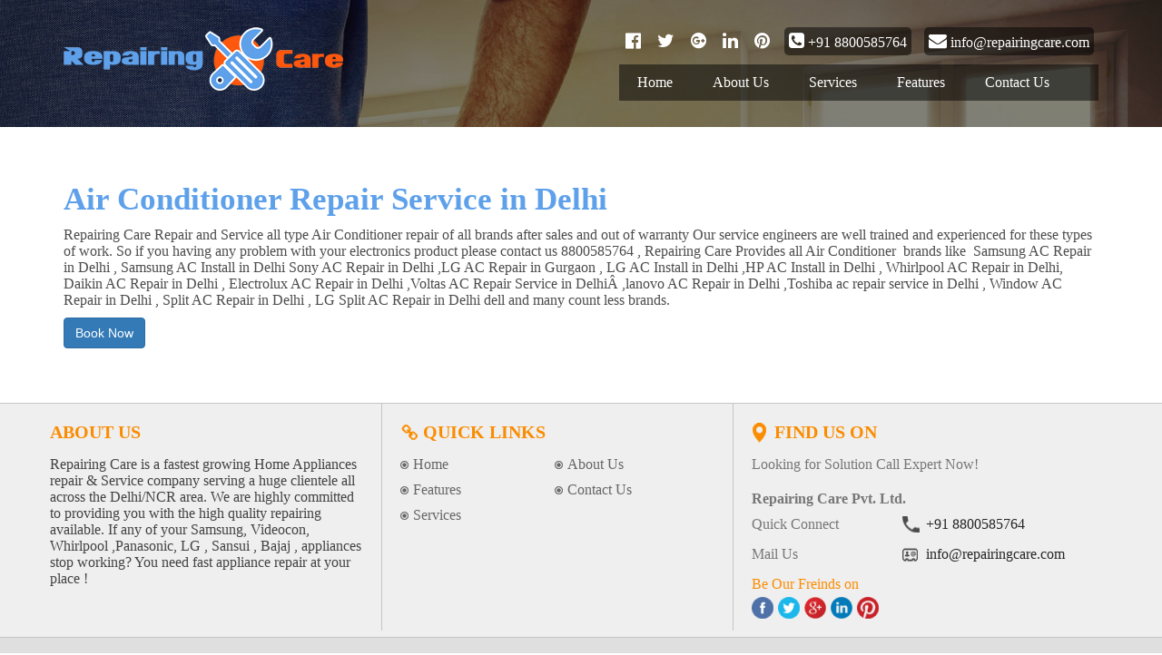

--- FILE ---
content_type: text/html; charset=UTF-8
request_url: http://www.repairingcare.com/service/ac-repair-delhi/
body_size: 6720
content:


<!DOCTYPE html>

<html lang="en">

<head>

<meta charset="utf-8">

<meta http-equiv="X-UA-Compatible" content="IE=edge">

<meta name="viewport" content="width=device-width, initial-scale=1">

<!-- The above 3 meta tags *must* come first in the head; any other head content must come *after* these tags -->





<!-- Bootstrap -->

<link href="http://www.repairingcare.com/wp-content/themes/RepairCare/css/bootstrap.min.css" rel="stylesheet">

<style type="text/css" media="screen"> @import url( http://www.repairingcare.com/wp-content/themes/RepairCare/style.css ); </style>

<link rel="alternate" type="application/rss+xml" title="RSS 2.0" href="http://www.repairingcare.com/feed/" />

<link rel="stylesheet" href="http://www.repairingcare.com/wp-content/themes/RepairCare/font-awesome/css/font-awesome.min.css">

<!-- HTML5 shim and Respond.js for IE8 support of HTML5 elements and media queries -->

<!-- WARNING: Respond.js doesn't work if you view the page via file:// -->

<!--[if lt IE 9]>

<script src="https://oss.maxcdn.com/html5shiv/3.7.2/html5shiv.min.js"></script>

<script src="https://oss.maxcdn.com/respond/1.4.2/respond.min.js"></script>

<![endif]-->

<link rel="stylesheet" type="text/css" href="http://www.repairingcare.com/wp-content/themes/RepairCare/css/slick.css"/>


<!-- This site is optimized with the Yoast SEO plugin v6.2 - https://yoa.st/1yg?utm_content=6.2 -->
<title>AC Repair in Delhi|8800585764 AC Service in Delhi| AC Install in Delhi</title>
<meta name="description" content="Find AC Service in Delhi, AC Repair in Delhi, AC Installation in Delhi, Delhi Air conditioning Services, LG AC Repair in Delhi , Samsung Ac repair , Window AC and Split AC Repair in Delhi"/>
<link rel="canonical" href="http://www.repairingcare.com/service/ac-repair-delhi/" />
<meta property="og:locale" content="en_US" />
<meta property="og:type" content="article" />
<meta property="og:title" content="AC Repair in Delhi|8800585764 AC Service in Delhi| AC Install in Delhi" />
<meta property="og:description" content="Find AC Service in Delhi, AC Repair in Delhi, AC Installation in Delhi, Delhi Air conditioning Services, LG AC Repair in Delhi , Samsung Ac repair , Window AC and Split AC Repair in Delhi" />
<meta property="og:url" content="http://www.repairingcare.com/service/ac-repair-delhi/" />
<meta property="og:site_name" content="Repairing Care" />
<meta property="article:publisher" content="https://www.facebook.com/Repairing-Care-144041569349026/" />
<meta name="twitter:card" content="summary" />
<meta name="twitter:description" content="Find AC Service in Delhi, AC Repair in Delhi, AC Installation in Delhi, Delhi Air conditioning Services, LG AC Repair in Delhi , Samsung Ac repair , Window AC and Split AC Repair in Delhi" />
<meta name="twitter:title" content="AC Repair in Delhi|8800585764 AC Service in Delhi| AC Install in Delhi" />
<meta name="twitter:site" content="@RepairingCare" />
<meta name="twitter:image" content="http://www.repairingcare.com/wp-content/uploads/2016/06/ac-repair.png" />
<meta name="twitter:creator" content="@RepairingCare" />
<script type='application/ld+json'>{"@context":"http:\/\/schema.org","@type":"WebSite","@id":"#website","url":"http:\/\/www.repairingcare.com\/","name":"Repairing Care","potentialAction":{"@type":"SearchAction","target":"http:\/\/www.repairingcare.com\/?s={search_term_string}","query-input":"required name=search_term_string"}}</script>
<!-- / Yoast SEO plugin. -->

<link rel='dns-prefetch' href='//s.w.org' />
		<script type="text/javascript">
			window._wpemojiSettings = {"baseUrl":"https:\/\/s.w.org\/images\/core\/emoji\/2.4\/72x72\/","ext":".png","svgUrl":"https:\/\/s.w.org\/images\/core\/emoji\/2.4\/svg\/","svgExt":".svg","source":{"concatemoji":"http:\/\/www.repairingcare.com\/wp-includes\/js\/wp-emoji-release.min.js?ver=4.9.3"}};
			!function(a,b,c){function d(a,b){var c=String.fromCharCode;l.clearRect(0,0,k.width,k.height),l.fillText(c.apply(this,a),0,0);var d=k.toDataURL();l.clearRect(0,0,k.width,k.height),l.fillText(c.apply(this,b),0,0);var e=k.toDataURL();return d===e}function e(a){var b;if(!l||!l.fillText)return!1;switch(l.textBaseline="top",l.font="600 32px Arial",a){case"flag":return!(b=d([55356,56826,55356,56819],[55356,56826,8203,55356,56819]))&&(b=d([55356,57332,56128,56423,56128,56418,56128,56421,56128,56430,56128,56423,56128,56447],[55356,57332,8203,56128,56423,8203,56128,56418,8203,56128,56421,8203,56128,56430,8203,56128,56423,8203,56128,56447]),!b);case"emoji":return b=d([55357,56692,8205,9792,65039],[55357,56692,8203,9792,65039]),!b}return!1}function f(a){var c=b.createElement("script");c.src=a,c.defer=c.type="text/javascript",b.getElementsByTagName("head")[0].appendChild(c)}var g,h,i,j,k=b.createElement("canvas"),l=k.getContext&&k.getContext("2d");for(j=Array("flag","emoji"),c.supports={everything:!0,everythingExceptFlag:!0},i=0;i<j.length;i++)c.supports[j[i]]=e(j[i]),c.supports.everything=c.supports.everything&&c.supports[j[i]],"flag"!==j[i]&&(c.supports.everythingExceptFlag=c.supports.everythingExceptFlag&&c.supports[j[i]]);c.supports.everythingExceptFlag=c.supports.everythingExceptFlag&&!c.supports.flag,c.DOMReady=!1,c.readyCallback=function(){c.DOMReady=!0},c.supports.everything||(h=function(){c.readyCallback()},b.addEventListener?(b.addEventListener("DOMContentLoaded",h,!1),a.addEventListener("load",h,!1)):(a.attachEvent("onload",h),b.attachEvent("onreadystatechange",function(){"complete"===b.readyState&&c.readyCallback()})),g=c.source||{},g.concatemoji?f(g.concatemoji):g.wpemoji&&g.twemoji&&(f(g.twemoji),f(g.wpemoji)))}(window,document,window._wpemojiSettings);
		</script>
		<style type="text/css">
img.wp-smiley,
img.emoji {
	display: inline !important;
	border: none !important;
	box-shadow: none !important;
	height: 1em !important;
	width: 1em !important;
	margin: 0 .07em !important;
	vertical-align: -0.1em !important;
	background: none !important;
	padding: 0 !important;
}
</style>
<link rel='stylesheet' id='contact-form-7-css'  href='http://www.repairingcare.com/wp-content/plugins/contact-form-7/includes/css/styles.css?ver=5.0' type='text/css' media='all' />
<link rel='stylesheet' id='hamburger.css-css'  href='http://www.repairingcare.com/wp-content/plugins/wp-responsive-menu/css/wpr-hamburger.css?ver=1.0' type='text/css' media='all' />
<link rel='stylesheet' id='wprmenu.css-css'  href='http://www.repairingcare.com/wp-content/plugins/wp-responsive-menu/css/wprmenu.css?ver=1.0' type='text/css' media='all' />
<style id='wprmenu.css-inline-css' type='text/css'>
@media only screen and ( max-width: 768px ) {
				#mg-wprm-wrap ul li {
					border-top: solid 1px rgba(255,255,255,0.05);
					border-bottom: solid 1px rgba(255,255,255,0.05);
				}
				
				#wprmenu_bar {
					background-color: #000000;
				}
			
				html body div#mg-wprm-wrap .wpr_submit .icon.icon-search {
					color: #FFFFFF;
				}
				#wprmenu_bar .menu_title, #wprmenu_bar .wprmenu_icon_menu {
					color: #FFFFFF;
				}
				#wprmenu_bar .menu_title {
					font-size: 20px;
					font-weight: normal;
				}
				#mg-wprm-wrap li.menu-item a {
					font-size: 15px;
					text-transform: uppercase;
					font-weight: normal;
				}
				#mg-wprm-wrap li.menu-item-has-children ul.sub-menu a {
					font-size: 15px;
					text-transform: uppercase;
					font-weight: normal;
				}
				#mg-wprm-wrap li.current-menu-item > a {
					background: #3a3a3a;
				}
				#mg-wprm-wrap li.current-menu-item > a,
				#mg-wprm-wrap li.current-menu-item span.wprmenu_icon{
					color: #FFFFFF !important;
				}
				#mg-wprm-wrap {
					background-color: #515151;
				}
				.cbp-spmenu-push-toright {
					left: 80% ;
				}
				.cbp-spmenu-push-toright .mm-slideout {
					left:80% ;
				}
				.cbp-spmenu-push-toleft {
					left: -80% ;
				}
				#mg-wprm-wrap.cbp-spmenu-right,
				#mg-wprm-wrap.cbp-spmenu-left,
				#mg-wprm-wrap.cbp-spmenu-right.custom,
				#mg-wprm-wrap.cbp-spmenu-left.custom,
				.cbp-spmenu-vertical {
					width: 80%;
					max-width: 400px;
				}
				#mg-wprm-wrap ul#wprmenu_menu_ul li.menu-item a,
				div#mg-wprm-wrap ul li span.wprmenu_icon {
					color: #FFFFFF !important;
				}
				#mg-wprm-wrap ul#wprmenu_menu_ul li.menu-item a:hover {
					background: #212121;
					color: #FFFFFF !important;
				}
				div#mg-wprm-wrap ul>li:hover>span.wprmenu_icon {
					color: #FFFFFF !important;
				}
				.wprmenu_bar .hamburger-inner, .wprmenu_bar .hamburger-inner::before, .wprmenu_bar .hamburger-inner::after {
					background: #FFFFFF;
				}
				.wprmenu_bar .hamburger:hover .hamburger-inner, .wprmenu_bar .hamburger:hover .hamburger-inner::before,
			 .wprmenu_bar .hamburger:hover .hamburger-inner::after {
				background: #FFFFFF;
				}
			div.wprmenu_bar div.hamburger{padding-right: 6px !important;}
				#wprmenu_menu.left {
					width:80%;
					left: -80%;
					right: auto;
				}
				#wprmenu_menu.right {
					width:80%;
					right: -80%;
					left: auto;
				}
			
					.wprmenu_bar .hamburger {
						float: left;
					}
					.wprmenu_bar #custom_menu_icon.hamburger {
						top: 0px;
						left: 0px;
						float: left !important;
						background-color: #CCCCCC;
					}
				.navi{ display: none !important; }.custMenu #custom_menu_icon {
				display: block;
			}html { padding-top: 42px !important; }#wprmenu_bar,#mg-wprm-wrap { display: block; }
			div#wpadminbar { position: fixed; }}
</style>
<link rel='stylesheet' id='wpr_icons-css'  href='http://www.repairingcare.com/wp-content/plugins/wp-responsive-menu/inc/icons/style.css?ver=1.0' type='text/css' media='all' />
<script type='text/javascript' src='http://www.repairingcare.com/wp-includes/js/jquery/jquery.js?ver=1.12.4'></script>
<script type='text/javascript' src='http://www.repairingcare.com/wp-includes/js/jquery/jquery-migrate.min.js?ver=1.4.1'></script>
<script type='text/javascript' src='http://www.repairingcare.com/wp-content/plugins/wp-responsive-menu/js/modernizr.custom.js?ver=1.0'></script>
<script type='text/javascript' src='http://www.repairingcare.com/wp-content/plugins/wp-responsive-menu/js/jquery.touchSwipe.min.js?ver=1.0'></script>
<script type='text/javascript'>
/* <![CDATA[ */
var wprmenu = {"zooming":"no","from_width":"768","push_width":"400","menu_width":"80","parent_click":"yes","swipe":"yes"};
/* ]]> */
</script>
<script type='text/javascript' src='http://www.repairingcare.com/wp-content/plugins/wp-responsive-menu/js/wprmenu.js?ver=1.0'></script>
<link rel='https://api.w.org/' href='http://www.repairingcare.com/wp-json/' />
<link rel="EditURI" type="application/rsd+xml" title="RSD" href="http://www.repairingcare.com/xmlrpc.php?rsd" />
<link rel="wlwmanifest" type="application/wlwmanifest+xml" href="http://www.repairingcare.com/wp-includes/wlwmanifest.xml" /> 
<meta name="generator" content="WordPress 4.9.3" />
<link rel='shortlink' href='http://www.repairingcare.com/?p=67' />
<link rel="alternate" type="application/json+oembed" href="http://www.repairingcare.com/wp-json/oembed/1.0/embed?url=http%3A%2F%2Fwww.repairingcare.com%2Fservice%2Fac-repair-delhi%2F" />
<link rel="alternate" type="text/xml+oembed" href="http://www.repairingcare.com/wp-json/oembed/1.0/embed?url=http%3A%2F%2Fwww.repairingcare.com%2Fservice%2Fac-repair-delhi%2F&#038;format=xml" />
		<style type="text/css">.recentcomments a{display:inline !important;padding:0 !important;margin:0 !important;}</style>
		
</head>


<body class="service-template-default single single-service postid-67 internalPages">

<div class="topWrap">

<div class="header">

<div class="container">

<div class="logo">

<a href="http://www.repairingcare.com" title="Repairing Care"><img src="http://www.repairingcare.com/wp-content/themes/RepairCare/images/logo.png" alt="Repairing Care"/></a>

</div>

<div class="header-right">

    <ul class="social">

    <li><a href="https://www.facebook.com/Repairing-Care-144041569349026/"><i class="fa fa-facebook-official" aria-hidden="true"></i></a></li>

    <li><a href="https://twitter.com/RepairingCare"><i class="fa fa-twitter" aria-hidden="true"></i></a></li>

    <li><a href=""><i class="fa fa-google-plus-official" aria-hidden="true"></i></a></li>

    <li><a href="https://www.linkedin.com/in/repairing-care-062097119/"><i class="fa fa-linkedin" aria-hidden="true"></i></a></li>

    <li><a href=""><i class="fa fa-pinterest" aria-hidden="true"></i></a></li>

    <li><a href="tel:+91 8800585764"><i class="fa fa-phone-square" aria-hidden="true"></i> +91 8800585764</a></li>

    <li><a href="mailto:info@repairingcare.com"><i class="fa fa-envelope" aria-hidden="true"></i> info@repairingcare.com</a></li>

    </ul>

<div class="navi">

<div class="menu-main-navigation-container"><ul id="menu-main-navigation" class="menu"><li id="menu-item-5" class="menu-item menu-item-type-post_type menu-item-object-page menu-item-home menu-item-5"><a href="http://www.repairingcare.com/">Home</a></li>
<li id="menu-item-9" class="menu-item menu-item-type-post_type menu-item-object-page menu-item-9"><a href="http://www.repairingcare.com/about-us/">About Us</a></li>
<li id="menu-item-44" class="menu-item menu-item-type-post_type_archive menu-item-object-service menu-item-44"><a href="http://www.repairingcare.com/service/">Services</a></li>
<li id="menu-item-43" class="menu-item menu-item-type-post_type menu-item-object-page menu-item-43"><a href="http://www.repairingcare.com/features/">Features</a></li>
<li id="menu-item-42" class="menu-item menu-item-type-post_type menu-item-object-page menu-item-42"><a href="http://www.repairingcare.com/contact-us/">Contact Us</a></li>
</ul></div>
</div>

</div>

<div class="clearfix"></div>

</div>

</div>


</div>





<div class="contentIn">

<div class="container">


<h1>Air Conditioner Repair Service in Delhi</h1>

<p>Repairing Care Repair and Service all type Air Conditioner repair of all brands after sales and out of warranty Our service engineers are well trained and experienced for these types of work. So if you having any problem with your electronics product please contact us 8800585764 , Repairing Care Provides all Air Conditioner  brands like  Samsung AC Repair in Delhi , Samsung AC Install in Delhi Sony AC Repair in Delhi ,LG AC Repair in Gurgaon , LG AC Install in Delhi ,HP AC Install in Delhi , Whirlpool AC Repair in Delhi, Daikin AC Repair in Delhi , Electrolux AC Repair in Delhi ,Voltas AC Repair Service in DelhiÂ ,lanovo AC Repair in Delhi ,Toshiba ac repair service in Delhi , Window AC Repair in Delhi , Split AC Repair in Delhi , LG Split AC Repair in Delhi dell and many count less brands.</p>

<a class="btn btn-primary" href="#" data-toggle="modal" data-target="#booknow" data-whatever="Air Conditioner Repair Service in Delhi">Book Now</a>


</div>

</div><!--content-->



<div class="footer">

<div class="container">

<div class="footer-section footer-about">

<h3>About Us</h3>
<p>Repairing Care is a fastest growing Home Appliances repair &amp; Service company serving a huge clientele all across the Delhi/NCR area. We are highly committed to providing you with the high quality repairing available. If any of your  Samsung, Videocon, Whirlpool ,Panasonic, LG , Sansui , Bajaj ,  appliances stop working? You need fast appliance repair at your place !</p></div>



<div class="footer-section footer-links">

<h3>Quick Links</h3>

<div class="menu-footer-nav-container"><ul id="menu-footer-nav" class="menu"><li id="menu-item-48" class="menu-item menu-item-type-post_type menu-item-object-page menu-item-home menu-item-48"><a href="http://www.repairingcare.com/">Home</a></li>
<li id="menu-item-47" class="menu-item menu-item-type-post_type menu-item-object-page menu-item-47"><a href="http://www.repairingcare.com/about-us/">About Us</a></li>
<li id="menu-item-46" class="menu-item menu-item-type-post_type menu-item-object-page menu-item-46"><a href="http://www.repairingcare.com/features/">Features</a></li>
<li id="menu-item-45" class="menu-item menu-item-type-post_type menu-item-object-page menu-item-45"><a href="http://www.repairingcare.com/contact-us/">Contact Us</a></li>
<li id="menu-item-49" class="menu-item menu-item-type-post_type_archive menu-item-object-service menu-item-49"><a href="http://www.repairingcare.com/service/">Services</a></li>
</ul></div>
</div>



<div class="footer-section footer-add">

<h3>Find Us on</h3>

<p>Looking for Solution Call Expert Now!</p>

<p class="cmpny"><strong>Repairing Care Pvt. Ltd.</strong></p>

<div class="left">

<p>Quick Connect</p>

<p>Mail Us</p>

</div>

<div class="right">

<span class="phone-footer">+91 8800585764</span>

<span class="mail-footer">info@repairingcare.com</span>

</div>



<div class="clear"></div>

<h4>Be Our Freinds on</h4>

<ul class="socialFoot">

<li><a href="https://www.facebook.com/Repairing-Care-144041569349026/"><img src="http://www.repairingcare.com/wp-content/themes/RepairCare/images/facebook.png"></a></li>

<li><a href="https://twitter.com/RepairingCare"><img src="http://www.repairingcare.com/wp-content/themes/RepairCare/images/twitter.png"></a></li>

<li><a href=""><img src="http://www.repairingcare.com/wp-content/themes/RepairCare/images/google-plus.png"></a></li>

<li><a href="https://www.linkedin.com/in/repairing-care-062097119/"><img src="http://www.repairingcare.com/wp-content/themes/RepairCare/images/linkedin.png"></a></li>

<li><a href=""><img src="http://www.repairingcare.com/wp-content/themes/RepairCare/images/pinterest.png"></a></li>

</ul>

</div>



<div class="clear"></div>



</div>



</div>





<div class="footer-bottom">

<div class="container">

<div class="btm-navi">

<h4>Popular Services</h4>

<ul>

<li><a href="#">Kitchen Appliances</a></li>

<li><a href="#">Washing Machine</a></li>

<li><a href="#">Television</a></li>

<li><a href="#">Refrigerator</a></li>

<li><a href="#">Chimney</a></li>

</ul>

</div>



<div class="trending">

Check Out What's #trending! Design & Developed by <a href="http://surender.in" target="_blank" style="color:#FB8C00;">#SPS</a>

</div>

<div class="clear"></div>

<div class="copyright">

<p><a href="#">Repairing Care Pvt. Ltd.</a> 2012-2026 | <a href="http://www.repairingcare.com">Terms &amp; Conditions</a></p>

</div>







<div class="clear"></div>





</div>

</div>
<a href="tel:8800585764" id="callnowbutton" onclick="gtag('event', 'Call Now Button', {event_category: 'contact', event_label: 'phone'});"><span class="NoButtonText">Call Now Button</span></a>


<!-- jQuery (necessary for Bootstrap's JavaScript plugins) -->

<script src="http://www.repairingcare.com/wp-content/themes/RepairCare/js/jquery.min.js"></script>

<!-- Include all compiled plugins (below), or include individual files as needed -->

<script src="http://www.repairingcare.com/wp-content/themes/RepairCare/js/bootstrap.min.js"></script>

<script type="text/javascript" src="http://www.repairingcare.com/wp-content/themes/RepairCare/js/jquery-migrate-1.2.1.min.js"></script>

<script type="text/javascript" src="http://www.repairingcare.com/wp-content/themes/RepairCare/js/slick.min.js"></script>

<script>

$('.single-item').slick({

  slidesToShow: 1,

  slidesToScroll: 1,

  arrows: true,

  dots:true,

  infinite: true,

  autoplay: true,

  autoplaySpeed: 2000

});

$('.feature-item').slick({

  slidesToShow: 1,

  slidesToScroll: 1,

  arrows: false,

  dots:true,

  infinite: true,

  autoplay: true,

  autoplaySpeed: 2000

});

</script>

				<div id="wprmenu_bar" class="wprmenu_bar bodyslide left">
					<div class="hamburger hamburger--slider">
  						<span class="hamburger-box">
    						<span class="hamburger-inner"></span>
  						</span>
					</div>
					<div class="menu_title">
														<a href="http://www.repairingcare.com">MENU</a>
																		</div>
				</div>
			
			<div class="cbp-spmenu cbp-spmenu-vertical cbp-spmenu-left default " id="mg-wprm-wrap">
								<ul id="wprmenu_menu_ul">
					<li class="menu-item menu-item-type-post_type menu-item-object-page menu-item-home menu-item-5"><a href="http://www.repairingcare.com/">Home</a></li>
<li class="menu-item menu-item-type-post_type menu-item-object-page menu-item-9"><a href="http://www.repairingcare.com/about-us/">About Us</a></li>
<li class="menu-item menu-item-type-post_type_archive menu-item-object-service menu-item-44"><a href="http://www.repairingcare.com/service/">Services</a></li>
<li class="menu-item menu-item-type-post_type menu-item-object-page menu-item-43"><a href="http://www.repairingcare.com/features/">Features</a></li>
<li class="menu-item menu-item-type-post_type menu-item-object-page menu-item-42"><a href="http://www.repairingcare.com/contact-us/">Contact Us</a></li>
												<li>
								<div class="wpr_search search_top">
									<form role="search" method="get" class="wpr-search-form" action="http://www.repairingcare.com"><label for="search-form-69781c1d2f34c"></label><input type="search" class="wpr-search-field" placeholder="Search..." value="" name="s" title="Search for:"><button type="submit" class="wpr_submit"><i class="wpr-icon-search"></i></button></form>								</div>
							</li>
																	
				</ul>
			</div>
			<script type='text/javascript'>
/* <![CDATA[ */
var wpcf7 = {"apiSettings":{"root":"http:\/\/www.repairingcare.com\/wp-json\/contact-form-7\/v1","namespace":"contact-form-7\/v1"},"recaptcha":{"messages":{"empty":"Please verify that you are not a robot."}}};
/* ]]> */
</script>
<script type='text/javascript' src='http://www.repairingcare.com/wp-content/plugins/contact-form-7/includes/js/scripts.js?ver=5.0'></script>
<script type='text/javascript' src='http://www.repairingcare.com/wp-includes/js/wp-embed.min.js?ver=4.9.3'></script>



<!-- Modal -->
<div class="modal fade" id="booknow" tabindex="-1" role="dialog" aria-labelledby="myModalLabel">
  <div class="modal-dialog" role="document">
    <div class="modal-content">
      <div class="modal-header">
        <button type="button" class="close" data-dismiss="modal" aria-label="Close"><span aria-hidden="true">&times;</span></button>
        <h4 class="modal-title" id="myModalLabel">Modal title</h4>
      </div>
      <div class="modal-body">
<div role="form" class="wpcf7" id="wpcf7-f10-o1" lang="en-US" dir="ltr">
<div class="screen-reader-response"></div>
<form action="/service/ac-repair-delhi/#wpcf7-f10-o1" method="post" class="wpcf7-form" novalidate="novalidate">
<div style="display: none;">
<input type="hidden" name="_wpcf7" value="10" />
<input type="hidden" name="_wpcf7_version" value="5.0" />
<input type="hidden" name="_wpcf7_locale" value="en_US" />
<input type="hidden" name="_wpcf7_unit_tag" value="wpcf7-f10-o1" />
<input type="hidden" name="_wpcf7_container_post" value="0" />
</div>
<div class="form-group"><span class="wpcf7-form-control-wrap Name"><input type="text" name="Name" value="" size="40" class="wpcf7-form-control wpcf7-text wpcf7-validates-as-required form-control" aria-required="true" aria-invalid="false" placeholder="Name" /></span></div>
<div class="form-group"><span class="wpcf7-form-control-wrap Email"><input type="email" name="Email" value="" size="40" class="wpcf7-form-control wpcf7-text wpcf7-email wpcf7-validates-as-required wpcf7-validates-as-email form-control" aria-required="true" aria-invalid="false" placeholder="Email" /></span></div>
<div class="form-group"><span class="wpcf7-form-control-wrap Phone"><input type="text" name="Phone" value="" size="40" class="wpcf7-form-control wpcf7-text wpcf7-validates-as-required form-control" aria-required="true" aria-invalid="false" placeholder="Phone" /></span></div>
<div class="form-group"><span class="wpcf7-form-control-wrap Message"><textarea name="Message" cols="40" rows="10" class="wpcf7-form-control wpcf7-textarea form-control" aria-invalid="false" placeholder="Message"></textarea></span></div>
<div class="form-group"><input type="submit" value="Submit" class="wpcf7-form-control wpcf7-submit btn btn-primary pull-right" /></div>
<div class="clearfix"></div>
<div class="wpcf7-response-output wpcf7-display-none"></div></form></div>      </div>
      
    </div>
  </div>
</div>
<script>
$('#booknow').on('show.bs.modal', function (event) {
  var button = $(event.relatedTarget) // Button that triggered the modal
  var recipient = button.data('whatever') // Extract info from data-* attributes
  // If necessary, you could initiate an AJAX request here (and then do the updating in a callback).
  // Update the modal's content. We'll use jQuery here, but you could use a data binding library or other methods instead.
  var modal = $(this)
  modal.find('.modal-title').text(recipient)
  modal.find('.modal-body input.service').val(recipient)
})
</script>
</body>
</html>




--- FILE ---
content_type: text/css
request_url: http://www.repairingcare.com/wp-content/themes/RepairCare/css/slick.css
body_size: 922
content:
/* Slider */
.slick-slider{
position: relative;display: block;-moz-box-sizing: border-box;
box-sizing: border-box;-webkit-user-select: none;
-moz-user-select: none;
-ms-user-select: none;
user-select: none;-webkit-touch-callout: none;
-khtml-user-select: none;
-ms-touch-action: pan-y;
touch-action: pan-y;
-webkit-tap-highlight-color: transparent;
}

.slick-list{
position: relative;display: block;
overflow: hidden;margin: 0;
padding: 0;
}

.slick-list:focus{
outline: none;
}

.slick-list.dragging{
cursor: pointer;
cursor: hand;
}

.slick-slider .slick-track,
.slick-slider .slick-list{
-webkit-transform: translate3d(0, 0, 0);
-moz-transform: translate3d(0, 0, 0);
-ms-transform: translate3d(0, 0, 0);
-o-transform: translate3d(0, 0, 0);
transform: translate3d(0, 0, 0);
}

.slick-track{
position: relative;
top: 0;
left: 0;display: block;
}

.slick-track:before,
.slick-track:after{
display: table;content: '';
}

.slick-track:after{
clear: both;
}

.slick-loading .slick-track{
visibility: hidden;
}

.slick-slide{
display: none;
float: left;height: 100%;
min-height: 1px;
}
[dir='rtl'] .slick-slide{
float: right;
}

.slick-slide img{
display: block;
}

.slick-slide.slick-loading img{
display: none;
}

.slick-slide.dragging img{
pointer-events: none;
}

.slick-initialized .slick-slide{
display: block;
}

.slick-loading .slick-slide{
visibility: hidden;
}

.slick-vertical .slick-slide{
display: block;height: auto;border: 1px solid transparent;
}

.slick-arrow.slick-hidden {display: none;
}/* Slider */
.slick-loading .slick-list{
background: #fff url('../images/ajax-loader.gif') center center no-repeat;
}

/* Arrows */
.slick-prev,
.slick-next{
font-size: 0;
line-height: 0;
position: absolute;
top: 50%;
display: block;
width: 20px;
height: 20px;
margin-top: -10px;
cursor: pointer;
color: transparent;
outline: none;
padding:12px;
border:1px solid rgb(251, 140, 0);
border-radius:50%;
}

.slick-prev:hover,
.slick-prev:focus,
.slick-next:hover,
.slick-next:focus{
color: transparent;
outline: none;
}

.slick-prev{
left:-35px;
background:url(../images/previous.png) no-repeat left center;
}
.slick-next{
right:-35px;
background:url(../images/next.png) no-repeat left center;
}


/* Dots */
.slick-slider{
margin-bottom: 30px;
}

.slick-dots{
position: absolute;
bottom: -45px;display: block;width: 100%;
padding: 0;list-style: none;text-align: center;
}

.slick-dots li{
position: relative;display: inline-block;width: 20px;
height: 20px;
margin: 0 5px;
padding: 0;cursor: pointer;
}

.slick-dots li button{
font-size: 0;
line-height: 0;
display: block;
height: 10px;
width:10px;
border-radius:50%;
background:rgba(0, 0, 0, 0.4);
padding: 5px;
cursor: pointer;
color: transparent;
border: 0;
outline: none;
}

.slick-dots li button:hover,
.slick-dots li button:focus,
.slick-dots li.slick-active button{
outline: none;
background:rgb(251, 140, 0);
}



--- FILE ---
content_type: text/css
request_url: http://www.repairingcare.com/wp-content/themes/RepairCare/style.css
body_size: 3233
content:
* {
	margin: 0;
	padding: 0;
	outline: 0 !important;
}
img {
	border: 0;
	max-width: 100%;
}
body {
	font: 100% Roboto, Helvetica, sans-serif;
	border: none;
	padding: 0 !important;
}
html {
	font: 100% Roboto, Helvetica, sans-serif;
	border: none;
}
.clear {
	clear: both;
}
.clearleft {
	clear: left;
}
.clearright {
	clear: right;
}
.hide {
	display: none;
}
.left {
	float: left;
}
.right {
	float: right;
}
.alignleft {
	float: left;
	display: inline;
	margin: 0 10px 10px 0;
}
.alignright {
	float: right;
	display: inline;
	margin: 0 0 10px 10px;
}
ul:after {
	content: ".";
	display: block;
	height: 0;
	clear: both;
	visibility: hidden;
}
a, a:focus {
	text-decoration: none !important;
	color: inherit;
}
a:focus {
}
.topWrap {
	position: relative;
	overflow: hidden;
	max-height: 600px;
}
.header {
	padding: 30px 0;
	position: absolute;
	width: 100%;
	z-index: 5;
}
.logo {
	float: left;
}
.header-right {
	float: right;
}
ul.social {
	display: block;
	text-align: right;
}
ul.social li {
	display: inline-block;
	margin: 0 2px;
	padding: 5px;
	border-radius: 5px;
}
ul.social li a {
	font: 16px Calibri;
	color: #fff;
}
ul.social li a i {
	font-size: 20px;
}
ul.social li a:hover {
	color: #FD580E;
}
ul.social li:nth-child(6), ul.social li:nth-child(7) {
	background: rgba(0,0,0,0.5);
	margin: 0 5px;
}
.navi ul {
	display: block;
	margin: 0;
	background: rgba(0,0,0,0.5);
}
.navi ul li {
	display: inline-block;
}
.navi ul li a {
	display:block;
	padding: 0 20px;
	font: 16px/40px Calibri;
	color: #fff;
}
.navi ul li a:hover {
	background: #5EA1EA;
}
.banner {
	background: rgba(0, 0, 0, 0) url("images/banner.jpg") no-repeat fixed center center / cover;
}
.banner-top {
	background: rgba(0,0,0,0.6);
	min-height: 600px;
	max-height: 600px;
	padding: 130px 0 0;
}
.banner-top h1 {
	font:38px 'Comic Sans MS';
	color: #fff;
	text-align: center;
}
.queryfrm {
	background: rgba(0,0,0,0.5);
	border-radius: 5px;
	width: 700px;
	margin: 50px auto 0;
}
.queryfrm h3 {
	background: #5ea1ea none repeat scroll 0 0;
	border-radius: 5px 5px 0 0;
	color: #fff;
	font: bold 26px/40px Calibri;
	margin: 0 0 15px;
	text-align: center;
}
.queryfrm label {
	color: #fff;
	font: bold 16px/30px Calibri;
}
.services {
	text-align: center;
	padding: 30px 0 60px;
}
.services h3 {
	color: #4c4c4c;
	font: bold 35px Calibri;
	margin: 0;
}
.services p.tagline {
	color: #4c4c4c;
	font: 18px Calibri;
	margin: 0;
}
.services hr {
	border-bottom: 3px solid #b7b7b7;
	border-top: medium none;
	display: inline-block;
	margin-bottom: 30px;
	margin-top: 10px;
	width: 100px;
}
.services ul {
	display: block;
	margin: 0;
	padding: 25px 0;
}
.services ul li {
	display: inline-block;
	margin: 0 25px 25px 0;
	width: 300px;
}
.services ul li:nth-child(3n) {
	margin-right: 0;
}
.services ul li a {
	background: #efefef none repeat scroll 0 0;
	border: 1px solid #ccc;
	border-radius: 5px;
	display: block;
	padding: 10px;
	text-align: center;
}
.services ul li a img {
	display: inline-block;
	margin: auto;
	max-height: 100px;
}
.services ul li a span.servTitle {
	color: #4e71a8;
	display: block;
	font: 20px/30px Calibri;
}
.services ul li a::after {
	clear: both;
	content: ".";
	display: block;
	height: 0;
	visibility: hidden;
}
.testimonial-section {
	width:100%;
	background:#F5F7E7;
	text-align:center;
	border-top:1px solid #bbb;
}
.testimonial-section .container {
	padding:25px 0;
	width:800px;
	margin:auto;
}
.testimonial-section h4 {
	font:bold 40px Calibri;
	color:#4C4C4C;
	margin:0 0 25px;
}
.testimonial-section h4 span {
	color:#FB8C00;
}
.single-item {
	border:1px solid #ccc;
	background:#fff;
}
.testimonial-box {
	padding:15px;
}
.testimonial-box p {
	font:italic 20px/28px Calibri;
	color:#6e6e6e;
	margin:0 0 10px;
}
.testimonial-box span {
	display:inline-block;
	background:url(images/chat.png) no-repeat top left;
	padding:0 0 8px 30px;
	font:18px/18px Calibri;
	color:#999;
}
.footer {
	background: #efefef none repeat scroll 0 0;
	border-bottom: 1px solid #c5c5c5;
	border-top: 1px solid #c5c5c5;
	width: 100%;
}
.footer .container {
	padding: 0;
}
.footer-section {
	float: left;
	padding: 20px 0 10px;
}
.footer-section h3 {
	color: #fb8c00;
	font: bold 20px Calibri;
	margin: 0 0 15px;
	text-transform: uppercase;
}
.footer-section p {
	color: #424242;
	font: 16px Calibri;
	margin: 0 0 10px;
}
.footer-about {
	width: 345px;
}
.footer-links {
	border-left: 1px solid #c5c5c5;
	border-right: 1px solid #c5c5c5;
	margin: 0 20px;
	min-height: 250px;
	padding: 20px;
	width: 388px;
}
.footer-links h3 {
	background: rgba(0, 0, 0, 0) url("images/links-bg.png") no-repeat scroll left center;
	padding: 0 0 0 25px;
}
.footer-links ul {
	display: block;
}
.footer-links ul li {
	background: rgba(0, 0, 0, 0) url("images/arrow-list.png") no-repeat scroll left center;
	display: block;
	float: left;
	margin: 0 0 10px;
	padding: 0 0 0 14px;
	width: 170px;
}
.footer-links ul li a {
	color: #666;
	display: block;
	font: 16px Calibri;
}
.footer-links a:hover {
	color: #fb8c00;
}
.footer-add {
	width: 345px;
}
.footer-add h3 {
	background: rgba(0, 0, 0, 0) url("images/office-map.png") no-repeat scroll left center;
	padding: 0 0 0 25px;
}
.footer-add div p {
	margin: 0 0 15px;
}
.footer-add span {
	display: block;
}
.phone-footer {
	background: rgba(0, 0, 0, 0) url("images/telephone-bg.png") no-repeat scroll left center;
	color: #272526;
	font: 16px Calibri;
	margin: 0 0 15px;
	padding: 0 0 0 26px;
}
.mail-footer {
	background: rgba(0, 0, 0, 0) url("images/message-bg.png") no-repeat scroll left center;
	color: #272526;
	font: 16px Calibri;
	padding: 0 0 0 26px;
}
.footer-add p {
	color: #767676;
	font: 16px Calibri;
	margin: 0 0 20px;
}
.footer-add p.cmpny {
	color: #767676;
	font: 16px Calibri;
	margin: 0 0 10px;
}
.footer-section h4 {
	color: #fb8c00;
	font: 16px Calibri;
	margin: 0 0 5px;
}
ul.socialFoot {
	display: block;
}
ul.socialFoot li {
	display: block;
	float: left;
	margin: 0 5px 0 0;
}
ul.socialFoot li a {
	display: block;
}
ul.socialFoot li a img {
	display: block;
	transition: all 0.2s ease-in-out 0s;
	width: 24px;
}
ul.socialFoot li a img:hover {
	transform: scale(1.1);
}
.footer-bottom {
	background: #dfdfdf none repeat scroll 0 0;
	width: 100%;
}
.btm-navi {
	float: left;
	padding: 15px 0;
}
.btm-navi h4 {
	color: #4c4c4c;
	font: bold 18px Calibri;
	margin: 0 0 10px;
}
.btm-navi ul {
	display: block;
	margin: 0;
}
.btm-navi ul li {
	display: block;
	float: left;
}
.btm-navi ul li a {
	color: #272526;
	display: block;
	font: 15px Calibri;
	padding: 0 20px 0 0;
}
.btm-navi ul li a:hover, .btm-navi ul li a.active {
	color: #fb8c00;
}
.trending {
	color: #4c4c4c;
	float: right;
	font: bold 15px/52px Calibri;
	padding: 15px 0;
}
.copyright {
	border-top: 1px solid #ccc;
	padding: 15px 0;
}
.copyright p {
	color: #272526;
	font: 15px Calibri;
}
.features {
	padding: 60px 0;
}
.feature-left {
	float: left;
	width: 49%;
}
.feature-left h3 {
	font: 38px Calibri;
	color: #333;
	margin: 0 0 10px;
}
.feature-left ul {
	display: block;
	padding: 0 0 0 15px;
}
.feature-left ul li {
	list-style: circle inside;
	font: 18px Calibri;
	margin: 0 0 5px;
}
.feature-right {
	float: right;
	width: 49%;
}
.feature-right ul.slick-slider {
	width: 250px;
	margin: auto;
	border-radius: 5px;
	border: 2px solid #fb8c00;
}
.feature-right ul.slick-slider li img {
	max-width: 250px;
	height: 175px;
}
.content {
	text-align: center;
	padding: 60px 0;
}
.content h1 {
	color: #5EA1EA;
	font: bold 35px Calibri;
	margin: 0;
}
.content p.tagline {
	color: #666;
	font: 20px Calibri;
	margin: 0;
}
.content p {
	color: #4c4c4c;
	font: 16px Calibri;
	margin:10px 0;
}
.content ul {
	display: block;
	margin: 0;
}
.content ul li {
	display: block;
	color: #4c4c4c;
	font: 16px Calibri;
	margin: 0 0 5px;
}
.content hr {
	border-bottom: 3px solid #b7b7b7;
	border-top: medium none;
	display: inline-block;
	margin-bottom: 30px;
	margin-top: 10px;
	width: 100px;
}
.serviceArea {
	text-align: center;
	padding: 30px 0 60px;
}
.serviceArea h3 {
	color: #4c4c4c;
	font: bold 35px Calibri;
	margin: 0 0 10px;
}
.serviceArea hr {
	border-bottom: 3px solid #b7b7b7;
	border-top: medium none;
	display: inline-block;
	margin-bottom: 30px;
	margin-top: 10px;
	width: 100px;
}
.serviceArea ul {
	display: block;
}
.serviceArea ul li {
	display: inline-block;
	width: 250px;
	margin: 0 15px 15px;
	background: #eee;
}
.serviceArea ul li a {
	display: block;
	padding: 0 5px;
	font: 14px/30px Calibri;
}
.internalPages .topWrap {
	background: rgba(0, 0, 0, 0) url("images/banner.jpg") no-repeat fixed center center / cover;
	min-height: 140px;
	overflow: hidden;
}
.internalPages .header {
	background: rgba(0,0,0,0.5);
}
.queryfrm .form-group select.wpcf7-form-control {
	-moz-appearance: none;
	background: #fff url("images/sel-arrow.png") no-repeat scroll 95% center;
	border: 1px solid #ccc;
    border-radius:  0 3px 3px 0;
	color: #333;
	display: block;
	font: 14px Calibri;
	padding: 5px;
}
.queryfrm .form-group input.wpcf7-form-control{
    border-radius:  0 3px 3px 0;
}
.contentIn {
	padding: 60px 0;
}
.contentIn h1 {
	color: #5EA1EA;
	font: bold 35px Calibri;
	margin: 0;
}
.contentIn p {
	color: #4c4c4c;
	font: 16px Calibri;
	margin:10px 0;
}
.contentIn ul {
	display: block;
	margin: 0;
}
.contentIn ul li {
	display: block;
	color: #4c4c4c;
	font: 16px Calibri;
	margin: 0 0 5px;
}
.contact-left {
	float: left;
	width: 500px;
}
.contact-right {
	float: right;
	width: 400px;
}
.contact-left h3,  .contact-right h3 {
	font: bold 20px Calibri;
	color: #545454;
}
textarea.form-control {
	height:120px;
}
span.servImg{
	display: flex;
	align-items:center;
	height: 100px;
}

#callnowbutton {
    display: none;
}
div.wpcf7-response-output {
    color: #fff !important;
}
 @media only screen and (max-width: 767px) {
     
.logo {
  float: none;
}
.header-right {
  float: none;
}
ul.social {
  text-align: center;
}
ul.social li {
  margin: 0 0 10px;
}
ul.social li:nth-child(6), ul.social li:nth-child(7) {
  margin: 0 0 5px;
}
.banner-top {
  padding: 170px 0 0;
  width: 100%;
  max-height: initial;
}
.queryfrm {
  width: 100%;
  padding: 0 0 15px;
}
.topWrap {
  max-height: initial;
}
.services ul li {
  display: block;
  max-width: 100%;
  margin: 0 auto 25px;
}
.testimonial-section .container {
  max-width: 75%;
}
.feature-left {
    float: none;
    width: 100%;
}
.feature-right {
    float: none;
    width: 100%;
}
.footer-section {
    width: 100%;
    padding: 15px;
    float: none;
}
.footer-links {
    border: none;
    padding: 15px;
    margin: 0;
}
.btm-navi {

    float: none;

}
.trending {

    float: none;

}
 
 #callnowbutton {
    display: block;
    position: fixed;
    text-decoration: none;
    z-index: 2147483647;
    width: 65px;
    height: 65px;
    border-radius: 50%;
    border-top: 1px solid #2dc62d;
    bottom: 15px;
    box-shadow: 0 1px 2px rgba(0, 0, 0, 0.4);
    transform: scale(1);
    right: 20px;
    background: url([data-uri]) center/50px 50px no-repeat #009900;
}
#callnowbutton .NoButtonText {
    display: none;
}
 }